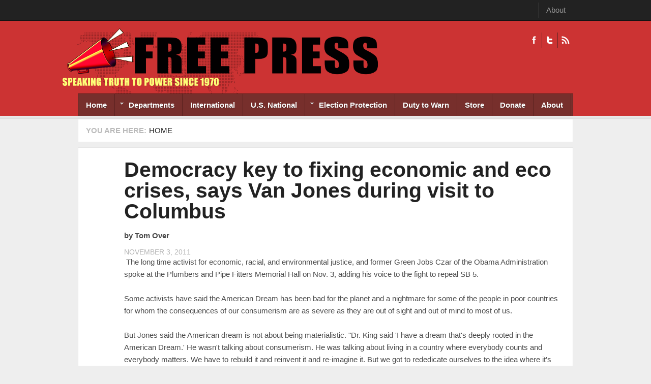

--- FILE ---
content_type: text/css
request_url: https://freepress.org/sites/default/files/css/css_UEIDXB-14RPpYmmF3FIpnsMIETKD9gDaXmwsOp24FcA.css
body_size: 1068
content:
#menu-bar-inner{background:#772F2C;border-right:1px solid #5B211F;border-top:1px solid #5B211F;}.block .sf-menu.sf-style-nex{float:left;margin-bottom:0;padding:0;}.block .sf-menu.sf-style-nex.sf-navbar{background:none;margin:0;line-height:1.6;}.block .sf-menu.sf-style-nex ul{padding:0;}.block .sf-menu.sf-style-nex a{background:none;border-left:1px solid #fff;border-top:1px solid #CFDEFF;border-bottom:none;line-height:normal;margin-bottom:0;padding:0.75em 1em;text-decoration:none;}.block .sf-menu.sf-style-nex a,.block .sf-menu.sf-style-nex a:visited{border-right:1px solid #5B211F;border-left:0;border-top:0;color:#fff;display:block;padding:13px 15px;font-weight:700;text-shadow:0 1px 1px rgba(0,0,0,0.5);}.block .sf-menu.sf-style-nex li.first a{border-left:1px solid #5B211F;}.block .sf-menu.sf-style-nex li.active-trail a,.block .sf-menu.sf-style-nex li a.active{background:url(/sites/all/themes/freepress/images/hover-menu.gif) repeat-x left top #E5E5E5;border-right:1px solid #fff !important;border-left:1px solid #fff!important;color:#666;display:block;margin-bottom:-1px;margin-top:-1px;padding:14px 15px;text-shadow:0 1px 1px rgba(255,255,255,0.5);}.block .sf-menu.sf-style-nex li.active-trail a.menuparent,.block .sf-menu.sf-style-nex li a.active.menuparent{padding:14px 15px 14px 27px;}.block .sf-menu.sf-style-nex li.first a.active{border-left:1px solid #fff !important;border-right:1px solid #fff !important;}.sf-sub-indicator{display:block;height:10px;left:0.75em;overflow:hidden;position:absolute;text-indent:-999em;top:1.05em;width:10px;}.block .sf-menu.sf-style-nex span.sf-description{color:#13a;display:block;font-size:0.8em;line-height:1.5em;margin:5px 0 0 5px;padding:0;}.block .sf-menu.sf-style-nex li,.block .sf-menu.sf-style-nex li li li,.block .sf-menu.sf-style-nex li li,.block .sf-menu.sf-style-nex.sf-navbar{background:none;margin:0;}.sf-navbar li:focus ul,.sf-navbar li:hover ul,.sf-navbar li:active ul,.sf-navbar li.sfHover ul,.sf-navbar li li:focus ul,.sf-navbar li li:hover ul,.sf-navbar li li:active ul,.sf-navbar li li.sfHover ul,.sf-navbar .active-trail ul{left:0;top:39px;}.sf-navbar ul a > .sf-sub-indicator{display:none;}.block .sf-menu.sf-style-nex li.first a:hover,.block .sf-menu.sf-style-nex li.sfHover a,.block .sf-menu.sf-style-nex a:focus,.block .sf-menu.sf-style-nex a:hover,.block .sf-menu.sf-style-nex a:active{background:#ddd;border-color:#E5E5E5;color:#222;margin-bottom:-1px;margin-top:-1px;padding:14px 15px;text-shadow:0 1px 1px rgba(255,255,255,0.5);}.block .sf-menu.sf-style-nex li.sfHover.menuparent a,.block .sf-menu.sf-style-nex .menuparent a:hover,.block .sf-menu.sf-style-nex .menuparent a:focus,.block .sf-menu.sf-style-nex .menuparent a:active,.block .sf-menu.sf-style-nex .menuparent a{padding-left:27px;}.block .sf-menu.sf-style-nex .menuparent a  span{background:url(/sites/all/themes/freepress/images/arrow3.png) no-repeat left center;left:10px;top:17px;}.sf-sub-indicator{display:block;background:url(/sites/all/themes/freepress/images/arrow3.png) no-repeat left center !important;left:10px !important;top:17px !important;overflow:hidden;position:absolute;text-indent:-999em;height:4px;width:7px;}.sf-menu li:hover ul,.sf-menu li.sfHover ul{background:#222;left:0;top:39px;border:4px solid #f2f2f2;box-shadow:5px 5px 5px rgba(0,0,0,0.5);}.sf-shadow ul{border-radius:0 !important;}.block .sf-menu.sf-style-nex ul li.first a:hover,.block .sf-menu.sf-style-nex ul a:focus,.block .sf-menu.sf-style-nex ul a:hover,.block .sf-menu.sf-style-nex ul a:active{background:white;border-color:#E5E5E5;color:black;margin-bottom:-1px;margin-top:-1px;padding:14px 15px;text-shadow:0 1px 1px rgba(255,255,255,0.5);}.block .sf-menu.sf-style-nex li.sfHover ul li a{background:white;margin:0;color:black;padding:10px 15px !important;text-shadow:none;font-weight:400;border:0 !important;border-right:1px solid #333 !important;}.block .sf-menu.sf-style-nex li.sfHover ul li.first  a{border-left:0;}.block .sf-menu.sf-style-nex li.sfHover ul li  a span{background:0;padding:0;}.block .sf-menu.sf-style-nex li.sfHover ul li.first a:hover,.block .sf-menu.sf-style-nex li.sfHover ul a:focus,.block .sf-menu.sf-style-nex li.sfHover ul a:hover,.block .sf-menu.sf-style-nex li.sfHover ul a:active{background:white;border-color:#E5E5E5;color:black;margin:0;padding:10px 15px;text-shadow:none;}.block .sf-menu.sf-style-nex li.sfHover ul li  a.active{border:0;background:white;border-color:#E5E5E5;color:black;margin:0;padding:10px 15px;text-shadow:none;}.block .sf-menu.sf-style-nex ul.sf-megamenu li.sf-megamenu-wrapper ol,.block .sf-menu.sf-style-nex ul.sf-megamenu li.sf-megamenu-wrapper ol li{margin:0;padding:0;}.block .sf-menu.sf-style-nex ul.sf-megamenu li.sf-megamenu-wrapper a.menuparent{margin-top:10px;color:#FFFFFF;font-size:105%;text-transform:uppercase;margin:0;padding:8px 0 8px 20px;}.block .sf-menu.sf-style-nex ul.sf-megamenu li.sf-megamenu-wrapper .first a.active{border-left:none !important;border-right:1px solid #333 !important;}.block .sf-menu.sf-style-nex ul.sf-megamenu li.sf-megamenu-wrapper a.menuparent:hover,.block .sf-menu.sf-style-nex ul.sf-megamenu li.sf-megamenu-wrapper a.menuparent:active,.block .sf-menu.sf-style-nex ul.sf-megamenu li.sf-megamenu-wrapper a.menuparent:focus{background:none;}.block .sf-menu.sf-style-nex ul.sf-megamenu li.sf-megamenu-wrapper ol li.sf-megamenu-column{display:inline;float:left;width:12em;}.block .sf-menu.sf-style-nex.rtl ul.sf-megamenu li.sf-megamenu-wrapper ol li.sf-megamenu-column{float:right;}.block .sf-menu.sf-style-nex li.sf-parent-children-1 ul.sf-megamenu{width:12em;}.block .sf-menu.sf-style-nex li.sf-parent-children-2 ul.sf-megamenu{width:24em;}.block .sf-menu.sf-style-nex li.sf-parent-children-3 ul.sf-megamenu{width:36em;}.block .sf-menu.sf-style-nex li.sf-parent-children-4 ul.sf-megamenu{width:48em;}.block .sf-menu.sf-style-nex li.sf-parent-children-5 ul.sf-megamenu{width:60em;}.block .sf-menu.sf-style-nex li.sf-parent-children-6 ul.sf-megamenu{width:72em;}.block .sf-menu.sf-style-nex li.sf-parent-children-7 ul.sf-megamenu{width:84em;}.block .sf-menu.sf-style-nex li.sf-parent-children-8 ul.sf-megamenu{width:96em;}.block .sf-menu.sf-style-nex li.sf-parent-children-9 ul.sf-megamenu{width:108em;}.block .sf-menu.sf-style-nex li.sf-parent-children-10 ul.sf-megamenu{width:120em;}
